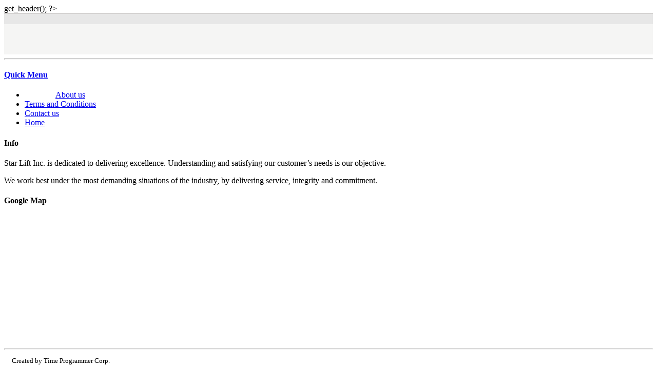

--- FILE ---
content_type: text/html; charset=UTF-8
request_url: https://starliftinc.com/tag/electric-pallet-jack/
body_size: 5889
content:
get_header(); ?>

	<div class="row" style="border-top:1px solid #cbc9c7; background-color:#e7e7e7">		
		<div class="container" style="background-color:#f5f5f4;margin-top:20px;padding:20px 30px 20px 30px">	
			<h3 class="best_title"><a href="https://starliftinc.com/electric-pallet-jack/" title="Electric Rider Pallet JackElectric Rider Pallet Jack</a></h3>
					<div class="row" style="margin:30px;">																	</div>
		</div>
	</div>
<hr></hr>
<div class="container-fluid">
	<div class="container">
		<div class='row'>
			<div class="col-sm-12 col-md-3 col-lg-3">
				<h4 class='text-center btn-info'>Quick Menu</h4>
<ul class="menu-top"><li id="menu-item-241" class="menu-item menu-item-type-post_type menu-item-object-page menu-item-241"><a href="https://starliftinc.com/about-us/">About us</a></li>
<li id="menu-item-240" class="menu-item menu-item-type-post_type menu-item-object-page menu-item-240"><a href="https://starliftinc.com/terms-and-conditions/">Terms and Conditions</a></li>
<li id="menu-item-242" class="menu-item menu-item-type-post_type menu-item-object-page menu-item-242"><a href="https://starliftinc.com/contact-us/">Contact us</a></li>
<li id="menu-item-243" class="menu-item menu-item-type-custom menu-item-object-custom menu-item-home menu-item-243"><a href="http://starliftinc.com">Home</a></li>
</ul>			</div>
				<div class="col-sm-12 col-md-4 col-lg-4">
					<h4 class='text-center btn-info'>Info</h4>
													<p><p>Star Lift Inc. is dedicated to delivering excellence. Understanding and satisfying our customer’s needs is our objective.</p>
<p>We work best under the most demanding situations of the industry, by delivering service, integrity and commitment.</p>
</p>
										</div>
			<div class="col-sm-12 col-md-5 col-lg-5">
					<h4 class='text-center btn-info'>Google Map</h4>
					<div class="row" style="margin-left:15px;margin-top:15px">
						<iframe src="https://www.google.com/maps/embed?pb=!1m18!1m12!1m3!1d3588.476120972243!2d-80.29129848460954!3d25.919587008372552!2m3!1f0!2f0!3f0!3m2!1i1024!2i768!4f13.1!3m3!1m2!1s0x88d9a544c2fc4d69%3A0x9e8aa28694b2712e!2s5445+NW+161st+St%2C+Miami+Gardens%2C+FL+33014!5e0!3m2!1sen!2sus!4v1565880401981!5m2!1sen!2sus" width="100%" height="250" frameborder="0" style="border:0" allowfullscreen></iframe>
					</div>
					
				</div>
			</div>
			<hr></hr>
		<div class='row bg-info' style='font-size: 0.8em;margin:10px;padding:5px'>
			<div class='container text-center text-white'>Created by Time Programmer Corp.</div>
		</div>
	</div>      
</div><!-- Se acaba footer -->  
<script type="speculationrules">
{"prefetch":[{"source":"document","where":{"and":[{"href_matches":"\/*"},{"not":{"href_matches":["\/wp-*.php","\/wp-admin\/*","\/wp-content\/uploads\/*","\/wp-content\/*","\/wp-content\/plugins\/*","\/wp-content\/themes\/forkliftinc\/*","\/*\\?(.+)"]}},{"not":{"selector_matches":"a[rel~=\"nofollow\"]"}},{"not":{"selector_matches":".no-prefetch, .no-prefetch a"}}]},"eagerness":"conservative"}]}
</script>

			<div class="wprm-wrapper">
        
        <!-- Overlay Starts here -->
			 			   <div class="wprm-overlay"></div>
			         <!-- Overlay Ends here -->
			
			         <div id="wprmenu_bar" class="wprmenu_bar bodyslide left">
  <div class="hamburger hamburger--slider">
    <span class="hamburger-box">
      <span class="hamburger-inner"></span>
    </span>
  </div>
  <div class="menu_title">
      Menu    <a href="http://timeprogrammers.com/starliftinc"><img class="bar_logo" alt="logo" src="http://timeprogrammers.com/starliftinc/wp-content/uploads/2019/08/logo-web.png"/></a>  </div>
</div>			 
			<div class="cbp-spmenu cbp-spmenu-vertical cbp-spmenu-left default " id="mg-wprm-wrap">
				
				
				<ul id="wprmenu_menu_ul">
  
  <li id="menu-item-22" class="menu-item menu-item-type-custom menu-item-object-custom menu-item-home menu-item-22"><a href="http://starliftinc.com">Home</a></li>
<li id="menu-item-318" class="menu-item menu-item-type-taxonomy menu-item-object-category menu-item-318"><a href="https://starliftinc.com/category/forklifts-for-sale/">Forklifts for Sale</a></li>
<li id="menu-item-18" class="menu-item menu-item-type-post_type menu-item-object-page menu-item-18"><a href="https://starliftinc.com/service/">Service</a></li>
<li id="menu-item-19" class="menu-item menu-item-type-post_type menu-item-object-page menu-item-19"><a href="https://starliftinc.com/rentals/">Rentals</a></li>
<li id="menu-item-36" class="menu-item menu-item-type-taxonomy menu-item-object-category menu-item-36"><a href="https://starliftinc.com/category/fork-lift-parts-to-be-replaced/">Forklift Parts</a></li>
<li id="menu-item-125" class="menu-item menu-item-type-taxonomy menu-item-object-category menu-item-125"><a href="https://starliftinc.com/category/equipment/">Equipment</a></li>
<li id="menu-item-514" class="menu-item menu-item-type-post_type menu-item-object-page menu-item-514"><a href="https://starliftinc.com/forklift-industrial-battery-service/">Battery Service</a></li>
<li id="menu-item-17" class="menu-item menu-item-type-post_type menu-item-object-page menu-item-17"><a href="https://starliftinc.com/contact-us/">Contact us</a></li>
        <li>
          <div class="wpr_search search_top">
            <form role="search" method="get" class="wpr-search-form" action="https://starliftinc.com/">
  <label for="search-form-697ebef2c2a14"></label>
  <input type="search" class="wpr-search-field" placeholder="Search..." value="" name="s" title="Search...">
  <button type="submit" class="wpr_submit">
    <i class="wpr-icon-search"></i>
  </button>
</form>          </div>
        </li>
        
     
</ul>
				
				</div>
			</div>
			</body>
</html>

